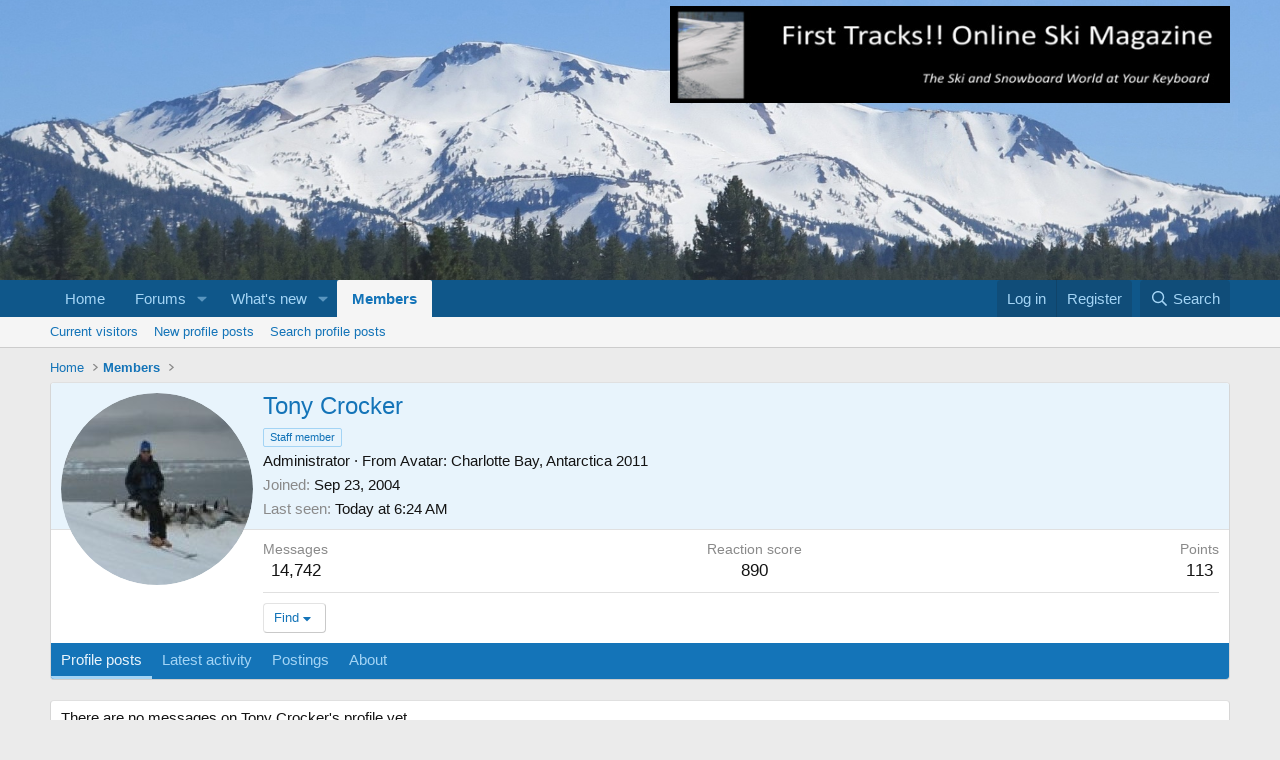

--- FILE ---
content_type: text/css; charset=utf-8
request_url: https://www.firsttracksonline.com/boards/css.php?css=public%3Aextra.less&s=1&l=1&d=1763745015&k=86f451c1e0d6b524b0dbd5762042e39867eb5593
body_size: 41
content:
@charset "UTF-8";

/********* public:extra.less ********/
.p-nav-smallLogo{display:none !important}.p-header-logo{max-width:none !important}.has-js .p-header{display:block}.p-header-logo{margin-left:auto}.message-body figure{margin:0px !important}